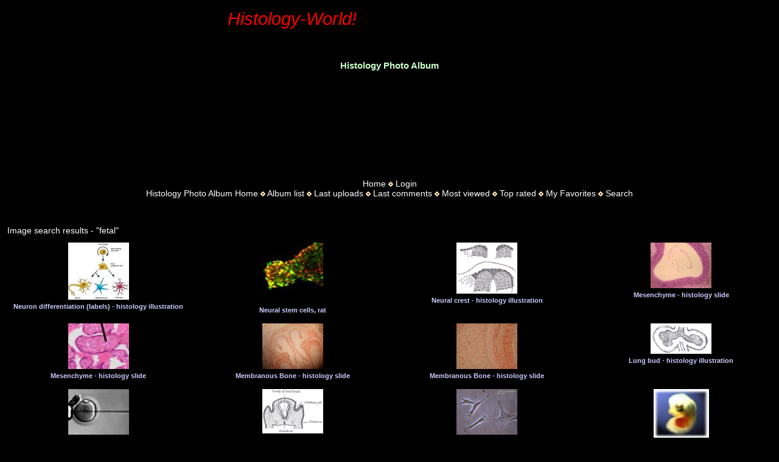

--- FILE ---
content_type: text/html; charset=utf-8
request_url: http://www.histology-world.com/photoalbum/thumbnails.php?album=search&keywords=on&search=fetal
body_size: 19754
content:
<!DOCTYPE html PUBLIC "-//W3C//DTD XHTML 1.0 Transitional//EN" "http://www.w3.org/TR/xhtml1/DTD/xhtml1-transitional.dtd"> 
<html xmlns="http://www.w3.org/1999/xhtml" xml:lang="en" lang="en" dir="ltr"> 
    <head> 
        <meta http-equiv="Content-Type" content="text/html; charset=utf-8"/> 
        <meta http-equiv="Pragma" content="no-cache"/> 
        <title>Image search results - "fetal" - </title>         
        <style type="text/css"><!--
.style3 { font-size: 11pt; color: #ccccff; font-family: Verdana, Arial, Helvetica, sans-serif; }
--></style>         
        
        <link rel="stylesheet" href="themes/histologytheme/style.css" type="text/css"/> 
        <script type="text/javascript" src="scripts.js"></script>         
        <!--
  SVN version info:
  Coppermine version: 1.4.20
  $Revision$
  $LastChangedBy$
  $Date$
-->         
    <script type="text/javascript">
/* <![CDATA[ */
    var js_vars = {"site_url":"http:\/\/histology-world.com\/photoalbum","debug":false,"icon_dir":"images\/icons\/","lang_close":"Close","icon_close_path":"images\/icons\/close.png"};
/* ]]> */
</script>
<script type="text/javascript" src="js/jquery-1.12.4.js"></script>
<script type="text/javascript" src="js/jquery-migrate-1.4.1.js"></script>
<script type="text/javascript" src="js/scripts.js"></script>
<script type="text/javascript" src="js/jquery.greybox.js"></script>
<script type="text/javascript" src="js/jquery.elastic.js"></script>

</head>     
    <body>
        <table border="0" cellpadding="0" cellspacing="0" width="75%"> 
            <tr> 
                <td height="62">
                    <div align="center" class="CompanyName">Histology-World!</div>
                </td>                 
            </tr>             
        </table>         <br> <br> 
        <h1 align="center">Histology Photo Album</h1> <br> <br>
		<div style="width:100%; display:block; text-align:center; margin-bottom:20px;">
            <script async src="https://pagead2.googlesyndication.com/pagead/js/adsbygoogle.js?client=ca-pub-2139734722052507" crossorigin="anonymous"></script>             
            <!-- photoalbum1 -->   
			          <ins class="adsbygoogle" style="display:inline-block;width:728px;height:90px" data-ad-client="ca-pub-2139734722052507" data-ad-slot="4740208554"></ins> 
            <script>
     (adsbygoogle = window.adsbygoogle || []).push({});
            </script>
        </div>
        <table width="100%" border="0" cellpadding="0" cellspacing="0"> 
            <tr> 
                <td valign="top" style="border: 0px solid #000000; background-color: #000000;"> 
                    <table width="100%" border="0" cellspacing="0" cellpadding="0"> 
                        <tr> 
                            <td width="100%" align="center"> 
                                                         
                               <div style="margin-top:30px;">
                                            <!-- BEGIN home -->
        <a href="http://www.histology-world.com" title="Go to the home page" >Home</a> <img src="themes/histologytheme/images/orange_carret.gif" width="8" height="8" border="0" alt="" />
  <!-- END home -->                    <!-- BEGIN login -->
        <a href="login.php?referer=thumbnails.php%3Falbum%3Dsearch%26keywords%3Don%26search%3Dfetal" title="Log me in" >Login</a> 
  <!-- END login -->  <br/>            <!-- BEGIN custom_link -->
        <a href="http://histology-world.com/photoalbum/" title="Histology Photo Album Home" >Histology Photo Album Home</a> <img src="themes/histologytheme/images/orange_carret.gif" width="8" height="8" border="0" alt="" />
  <!-- END custom_link -->  <!-- BEGIN album_list -->
        <a href="index.php?cat=0" title="Go to the album list" >Album list</a> <img src="themes/histologytheme/images/orange_carret.gif" width="8" height="8" border="0" alt="" />
  <!-- END album_list -->  <!-- BEGIN lastup -->
        <a href="thumbnails.php?album=lastup" title="Show most recent uploads" rel="nofollow">Last uploads</a> <img src="themes/histologytheme/images/orange_carret.gif" width="8" height="8" border="0" alt="" />
  <!-- END lastup -->  <!-- BEGIN lastcom -->
        <a href="thumbnails.php?album=lastcom" title="Show most recent comments" rel="nofollow">Last comments</a> <img src="themes/histologytheme/images/orange_carret.gif" width="8" height="8" border="0" alt="" />
  <!-- END lastcom -->  <!-- BEGIN topn -->
        <a href="thumbnails.php?album=topn" title="Show most viewed items" rel="nofollow">Most viewed</a> <img src="themes/histologytheme/images/orange_carret.gif" width="8" height="8" border="0" alt="" />
  <!-- END topn -->  <!-- BEGIN toprated -->
        <a href="thumbnails.php?album=toprated" title="Show top rated items" rel="nofollow">Top rated</a> <img src="themes/histologytheme/images/orange_carret.gif" width="8" height="8" border="0" alt="" />
  <!-- END toprated -->  <!-- BEGIN favpics -->
        <a href="thumbnails.php?album=favpics" title="Go to my favorites" rel="nofollow">My Favorites</a> <img src="themes/histologytheme/images/orange_carret.gif" width="8" height="8" border="0" alt="" />
  <!-- END favpics -->  <!-- BEGIN search -->
        <a href="search.php" title="Search the gallery" >Search</a> 
  <!-- END search -->
                                </div>                                            
                            </td>                             
                        </tr>                         
                    </table>                     
                    <table width="100%" border="0" align="center" cellpadding="0" cellspacing="0"> 
                        <tr> 
                            <td valign="top"> 
                              
                               <div style="margin-top:40px;">
                              
<!-- Start standard table -->
<table align="center" width="100%" cellspacing="1" cellpadding="0" class="maintable ">
        <tr>
                <td class="tableh1" colspan="4">Image search results - "fetal"</td>
        </tr>

        <tr>

        <td valign="top" class="thumbnails" width ="25%" align="center">
                <table width="100%" cellpadding="0" cellspacing="0">
                        <tr>
                                <td align="center">
                                        <a href="displayimage.php?album=search&amp;cat=0&amp;pid=1586#top_display_media"><img src="albums/userpics/thumb_neuron_diff1.jpg" class="image thumbnail" width="100" height="94" border="0" alt="neuron_diff1.jpg" title="Filename=neuron_diff1.jpg
Filesize=74KiB
Dimensions=400x376
Date added=Sep 29, 2007" /><br /></a>
                                        <span class="thumb_title thumb_title_title">Neuron differentiation (labels) - histology illustration</span>
                                        
                                </td>
                        </tr>
                </table>
        </td>

        <td valign="top" class="thumbnails" width ="25%" align="center">
                <table width="100%" cellpadding="0" cellspacing="0">
                        <tr>
                                <td align="center">
                                        <a href="displayimage.php?album=search&amp;cat=0&amp;pid=1942#top_display_media"><img src="albums/userpics/thumb_rkalil2.jpg" class="image thumbnail" width="100" height="100" border="0" alt="rkalil2.jpg" title="Filename=rkalil2.jpg
Filesize=222KiB
Dimensions=512x512
Date added=Nov 08, 2007" /><br /></a>
                                        <span class="thumb_title thumb_title_title">Neural stem cells, rat</span>
                                        
                                </td>
                        </tr>
                </table>
        </td>

        <td valign="top" class="thumbnails" width ="25%" align="center">
                <table width="100%" cellpadding="0" cellspacing="0">
                        <tr>
                                <td align="center">
                                        <a href="displayimage.php?album=search&amp;cat=0&amp;pid=1313#top_display_media"><img src="albums/userpics/thumb_Gray644.png" class="image thumbnail" width="100" height="84" border="0" alt="Gray644.png" title="Filename=Gray644.png
Filesize=34KiB
Dimensions=450x378
Date added=Sep 10, 2007" /><br /></a>
                                        <span class="thumb_title thumb_title_title">Neural crest - histology illustration</span>
                                        
                                </td>
                        </tr>
                </table>
        </td>

        <td valign="top" class="thumbnails" width ="25%" align="center">
                <table width="100%" cellpadding="0" cellspacing="0">
                        <tr>
                                <td align="center">
                                        <a href="displayimage.php?album=search&amp;cat=0&amp;pid=1529#top_display_media"><img src="albums/userpics/thumb_c7.jpg" class="image thumbnail" width="100" height="75" border="0" alt="c7.jpg" title="Filename=c7.jpg
Filesize=157KiB
Dimensions=640x480
Date added=Sep 27, 2007" /><br /></a>
                                        <span class="thumb_title thumb_title_title">Mesenchyme - histology slide</span>
                                        
                                </td>
                        </tr>
                </table>
        </td>

        </tr>
        <tr>

        <td valign="top" class="thumbnails" width ="25%" align="center">
                <table width="100%" cellpadding="0" cellspacing="0">
                        <tr>
                                <td align="center">
                                        <a href="displayimage.php?album=search&amp;cat=0&amp;pid=5111#top_display_media"><img src="albums/userpics/10001/28/thumb_1024px-Mesenchyme.jpg" class="image thumbnail" width="100" height="75" border="0" alt="1024px-Mesenchyme.jpg" title="Filename=1024px-Mesenchyme.jpg
Filesize=83KiB
Dimensions=1024x768
Date added=Nov 21, 2025" /><br /></a>
                                        <span class="thumb_title thumb_title_title">Mesenchyme - histology slide</span>
                                        
                                </td>
                        </tr>
                </table>
        </td>

        <td valign="top" class="thumbnails" width ="25%" align="center">
                <table width="100%" cellpadding="0" cellspacing="0">
                        <tr>
                                <td align="center">
                                        <a href="displayimage.php?album=search&amp;cat=0&amp;pid=2080#top_display_media"><img src="albums/userpics/thumb_DSCN2830.jpg" class="image thumbnail" width="100" height="75" border="0" alt="DSCN2830.jpg" title="Filename=DSCN2830.jpg
Filesize=302KiB
Dimensions=768x576
Date added=Dec 09, 2007" /><br /></a>
                                        <span class="thumb_title thumb_title_title">Membranous Bone - histology slide</span>
                                        
                                </td>
                        </tr>
                </table>
        </td>

        <td valign="top" class="thumbnails" width ="25%" align="center">
                <table width="100%" cellpadding="0" cellspacing="0">
                        <tr>
                                <td align="center">
                                        <a href="displayimage.php?album=search&amp;cat=0&amp;pid=2081#top_display_media"><img src="albums/userpics/thumb_DSCN2837.jpg" class="image thumbnail" width="100" height="75" border="0" alt="DSCN2837.jpg" title="Filename=DSCN2837.jpg
Filesize=350KiB
Dimensions=768x576
Date added=Dec 09, 2007" /><br /></a>
                                        <span class="thumb_title thumb_title_title">Membranous Bone - histology slide</span>
                                        
                                </td>
                        </tr>
                </table>
        </td>

        <td valign="top" class="thumbnails" width ="25%" align="center">
                <table width="100%" cellpadding="0" cellspacing="0">
                        <tr>
                                <td align="center">
                                        <a href="displayimage.php?album=search&amp;cat=0&amp;pid=1328#top_display_media"><img src="albums/userpics/thumb_Gray948.png" class="image thumbnail" width="100" height="50" border="0" alt="Gray948.png" title="Filename=Gray948.png
Filesize=9KiB
Dimensions=300x152
Date added=Sep 10, 2007" /><br /></a>
                                        <span class="thumb_title thumb_title_title">Lung bud - histology illustration</span>
                                        
                                </td>
                        </tr>
                </table>
        </td>

        </tr>
        <tr>

        <td valign="top" class="thumbnails" width ="25%" align="center">
                <table width="100%" cellpadding="0" cellspacing="0">
                        <tr>
                                <td align="center">
                                        <a href="displayimage.php?album=search&amp;cat=0&amp;pid=3065#top_display_media"><img src="albums/userpics/thumb_Icsi.jpg" class="image thumbnail" width="100" height="75" border="0" alt="Icsi.jpg" title="Filename=Icsi.jpg
Filesize=54KiB
Dimensions=800x600
Date added=Apr 28, 2008" /><br /></a>
                                        <span class="thumb_title thumb_title_title">ICSI sperm injection into oocyte</span>
                                        
                                </td>
                        </tr>
                </table>
        </td>

        <td valign="top" class="thumbnails" width ="25%" align="center">
                <table width="100%" cellpadding="0" cellspacing="0">
                        <tr>
                                <td align="center">
                                        <a href="displayimage.php?album=search&amp;cat=0&amp;pid=1318#top_display_media"><img src="albums/userpics/thumb_Gray898.png" class="image thumbnail" width="100" height="73" border="0" alt="Gray898.png" title="Filename=Gray898.png
Filesize=18KiB
Dimensions=400x295
Date added=Sep 10, 2007" /><br /></a>
                                        <span class="thumb_title thumb_title_title">Head of embryo (labels) - histology illustration</span>
                                        
                                </td>
                        </tr>
                </table>
        </td>

        <td valign="top" class="thumbnails" width ="25%" align="center">
                <table width="100%" cellpadding="0" cellspacing="0">
                        <tr>
                                <td align="center">
                                        <a href="displayimage.php?album=search&amp;cat=0&amp;pid=4936#top_display_media"><img src="albums/userpics/10001/77/thumb_Fibroblast.jpg" class="image thumbnail" width="100" height="75" border="0" alt="Fibroblast.jpg" title="Filename=Fibroblast.jpg
Filesize=45KiB
Dimensions=600x450
Date added=Oct 01, 2025" /><br /></a>
                                        <span class="thumb_title thumb_title_title">Fibroblasts, mouse embryo</span>
                                        
                                </td>
                        </tr>
                </table>
        </td>

        <td valign="top" class="thumbnails" width ="25%" align="center">
                <table width="100%" cellpadding="0" cellspacing="0">
                        <tr>
                                <td align="center">
                                        <a href="displayimage.php?album=search&amp;cat=0&amp;pid=2324#top_display_media"><img src="albums/userpics/thumb_illustration_fetus.jpg" class="image thumbnail" width="91" height="80" border="0" alt="illustration_fetus.jpg" title="Filename=illustration_fetus.jpg
Filesize=5KiB
Dimensions=91x80
Date added=Jan 14, 2008" /><br /></a>
                                        <span class="thumb_title thumb_title_title">Fetus - illustration</span>
                                        
                                </td>
                        </tr>
                </table>
        </td>

        </tr>

        <tr>
                <td colspan="4" style="padding: 0px;">
                        <table width="100%" cellspacing="0" cellpadding="0">
                                <tr>
                                       <td width="100%" align="left" valign="middle" class="tableh1" style="white-space: nowrap">39 files on 4 page(s)</td>
<td align="center" valign="middle" style="white-space: nowrap; padding-right: 10px;" class="navmenu">            <span id="tabs_dropdown_span0"></span>
            <script type="text/javascript"><!--
                $('#tabs_dropdown_span0').html('Jump to page <select id="tabs_dropdown_select0" onchange="if (this.options[this.selectedIndex].value != -1) { window.location.href = this.options[this.selectedIndex].value; }"><\/select>');
                for (page = 1; page <= 4; page++) {
                    var page_link = 'thumbnails.php?album=search&amp;cat=0&amp;page=%d';
                    var selected = '';
                    if (page == 1) {
                        selected = ' selected="selected"';
                    }
                    $('#tabs_dropdown_select0').append('<option value="' + page_link.replace( /%d/, page ) + '"' + selected + '>' + page + '<\/option>');
                }
         --></script></td>
<td align="center" valign="middle" class="tableb tableb_alternate">1</td><td align="center" valign="middle" class="navmenu"><a href="thumbnails.php?album=search&amp;cat=0&amp;page=2">2</a></td>
<td><img src="images/spacer.gif" width="1" height="1" border="0" alt="" /></td>
<td align="center" valign="middle" class="navmenu"><a href="thumbnails.php?album=search&amp;cat=0&amp;page=3">3</a></td>
<td align="center" valign="middle" class="navmenu"><a href="thumbnails.php?album=search&amp;cat=0&amp;page=4">4</a></td>
<td align="center" valign="middle" class="navmenu"><a href="thumbnails.php?album=search&amp;cat=0&amp;page=2"><img src="images/icons/tab_right.png" border="0" alt="" width="16" height="16" title="Next" class="icon" /></a></td>

                                </tr>
                        </table>
                </td>
        </tr>
</table>
<!-- End standard table -->

        <img src="images/spacer.gif" width="1" height="7" border="" alt="" /><br />

<div class="footer" align="center" style="padding:10px;display:block;visibility:visible; font-family: Verdana,Arial,sans-serif;">Powered by <a href="https://coppermine-gallery.com/" title="Coppermine Photo Gallery" rel="external">Coppermine Photo Gallery</a></div>
                               </div>
<div style="text-align:center; margin-top:40px;">
  <ins class="adsbygoogle"
       style="display:inline-block;width:728px;height:90px"
       data-ad-client="ca-pub-2139734722052507"
       data-ad-slot="1071928406"></ins>
  <script>
    (adsbygoogle = window.adsbygoogle || []).push({});
  </script>

  <p style="margin-top:30px;">
  <span class="copyright">
    Copyright Histology-World and its licensors. All rights reserved
  </span>.
</p>
</div>

                               
                            </td>                             
                        </tr>                         
                    </table>                     
                </td>                 
            </tr>             
        </table>         
    <!--Coppermine Photo Gallery 1.6.27 (stable)-->
</body>     
</html>


--- FILE ---
content_type: text/html
request_url: http://www.histology-world.com/photoalbum/scripts.js
body_size: 11095
content:
<!DOCTYPE HTML PUBLIC "-//W3C//DTD HTML 4.01 Transitional//EN"
"http://www.w3.org/TR/html4/loose.dtd">
<HTML><!-- InstanceBegin template="/Templates/template1.dwt" codeOutsideHTMLIsLocked="false" -->
<HEAD>
<link rel="stylesheet" type="text/css" href="../histologystyle.css">

<!-- InstanceBeginEditable name="doctitle" -->
<TITLE>Histology-World! Table of Contents</TITLE>
<!-- InstanceEndEditable -->

<META NAME="description" content="A comprehensive, fun and entertaining site devoted exclusively to histology.  
Learning histology was never so easy!  This site includes histology quizzes, histology games, slides, mnemonics, histology puzzles and tons of information 
about histology.  One of the best histology sites on the internet!">

<META NAME="keywords" content="histology">

<META content="Cutepage 2.0" name=GENERATOR>
<META content="text/html; charset=iso-8859-1" http-equiv=Content-Type>
<META NAME="author" content="Sarah Bellham">

<!-- InstanceBeginEditable name="head" -->  
<style type="text/css">
<!--
li {
	font-family: Arial, Helvetica, sans-serif;
	font-size: 11pt;
	font-style: normal;
}
-->
</style>
<!-- InstanceEndEditable -->

<script language="JavaScript" type="text/JavaScript">
<!--
function MM_swapImgRestore() { //v3.0
  var i,x,a=document.MM_sr; for(i=0;a&&i<a.length&&(x=a[i])&&x.oSrc;i++) x.src=x.oSrc;
}

function MM_preloadImages() { //v3.0
  var d=document; if(d.images){ if(!d.MM_p) d.MM_p=new Array();
    var i,j=d.MM_p.length,a=MM_preloadImages.arguments; for(i=0; i<a.length; i++)
    if (a[i].indexOf("#")!=0){ d.MM_p[j]=new Image; d.MM_p[j++].src=a[i];}}
}

function MM_findObj(n, d) { //v4.01
  var p,i,x;  if(!d) d=document; if((p=n.indexOf("?"))>0&&parent.frames.length) {
    d=parent.frames[n.substring(p+1)].document; n=n.substring(0,p);}
  if(!(x=d[n])&&d.all) x=d.all[n]; for (i=0;!x&&i<d.forms.length;i++) x=d.forms[i][n];
  for(i=0;!x&&d.layers&&i<d.layers.length;i++) x=MM_findObj(n,d.layers[i].document);
  if(!x && d.getElementById) x=d.getElementById(n); return x;
}

function MM_swapImage() { //v3.0
  var i,j=0,x,a=MM_swapImage.arguments; document.MM_sr=new Array; for(i=0;i<(a.length-2);i+=3)
   if ((x=MM_findObj(a[i]))!=null){document.MM_sr[j++]=x; if(!x.oSrc) x.oSrc=x.src; x.src=a[i+2];}
}
//-->
</script>
</HEAD>

<BODY onLoad="MM_preloadImages('../image/dot_on.gif')">

<TABLE border=0 cellPadding=0 cellSpacing=0 width="75%">
  <TR>
    <TD>
      <DIV align=center class="CompanyName">Histology-World!</DIV>
    </TD>
  </TR>
</TABLE>

<TABLE border=0 cellPadding=0 cellSpacing=0 width="100%">
  <TR>
    <TD width="28%" height="39"><DIV align=center><IMG height=1 src="../image/pixel.gif" alt="" width=1></DIV></TD>
    <TD vAlign=bottom width="72%">   
	
<!-- Start Top linkbar -->
	<script type="text/javascript"><!--
google_ad_client = "pub-2139734722052507";
google_ad_width = 468;
google_ad_height = 15;
google_ad_format = "468x15_0ads_al";
//2007-11-01: toplinkbar
google_ad_channel = "0605748929";
google_color_border = "000000";
google_color_bg = "000000";
google_color_link = "FFCC30";
google_color_text = "FFCC30";
google_color_url = "FFCC30";
//-->
</script>
<script type="text/javascript"
  src="http://pagead2.googlesyndication.com/pagead/show_ads.js">
</script>
<!-- End Adsense toplinkbar -->
    </TD>
  </TR>
</TABLE>
<P>&nbsp;</P>

<TABLE border=0 cellPadding=0 cellSpacing=0 width="80%">
  <!--DWLayoutTable-->
  <TR>
    <TD rowSpan=8 vAlign=top width=332>
      <p>&nbsp;</p>
      <TABLE border=0 cellPadding=0 cellSpacing=0 width="100%">
        <TR>
          <TD height="30">&nbsp;</TD>
        </TR>
        <TR>
          <TD height="30">
            <DIV align=left><B><a href="http://www.histology-world.com/" onMouseOut="MM_swapImgRestore()" onMouseOver="MM_swapImage('Image12','','../image/dot_on.gif',1)"><img src="../image/dot_off.gif" alt="histology dot" name="Image12" width="52" height="20" border="0"></a><a href="http://www.histology-world.com">Home</a></B></DIV></TD>
        </TR>
        <TR>
          <TD height="30">
            <DIV align=left><B><a href="contents.htm" onMouseOut="MM_swapImgRestore()" onMouseOver="MM_swapImage('Image27','','../image/dot_on.gif',1)"><img src="../image/dot_off.gif" alt="histology dot" name="Image27" width="52" height="20" border="0"></a><a href="contents.htm">Table of Contents</a></b> </DIV></TD>
        </TR>
        <TR>
          <TD height="30">
            <DIV align=left><B><a href="../gamedirectory/games.htm" onMouseOut="MM_swapImgRestore()" onMouseOver="MM_swapImage('Image7','','../image/dot_on.gif',1)"><img src="../image/dot_off.gif" alt="histology dot" name="Image7" width="52" height="20" border="0"></a><a href="../gamedirectory/games.htm" onMouseOver="dropdownmenu(this, event, menu2, '165px')" onMouseOut="delayhidemenu()">Histology Games</a> </B></DIV></TD>
        </TR>
        <TR>
          <TD height="32">
            <DIV align=left><B><a href="../entertainment/entertainment.htm" onMouseOut="MM_swapImgRestore()" onMouseOver="MM_swapImage('Image8','','../image/dot_on.gif',1)"><img src="../image/dot_off.gif" alt="histology dot" name="Image8" width="52" height="20" border="0"></a><a href="../entertainment/entertainment.htm" onMouseOver="dropdownmenu(this, event, menu3, '165px')" onMouseOut="delayhidemenu()">Histology Entertainment</a> </B></DIV></TD>
        </TR>
        <TR>
          <TD height="30">
            <DIV align=left><B><a href="../learndirectory/learn.htm" onMouseOut="MM_swapImgRestore()" onMouseOver="MM_swapImage('Image9','','../image/dot_on.gif',1)"><img src="../image/dot_off.gif" alt="histology dot" name="Image9" width="52" height="20" border="0"></a><a href="../learndirectory/learn.htm" onMouseOver="dropdownmenu(this, event, menu4, '165px')" onMouseOut="delayhidemenu()">Learn Histology</a> </B></DIV></TD>
        </TR>
        <TR>
          <TD height="30">
            <DIV align=left><B><a href="../shop/shopdirectory.htm" onMouseOut="MM_swapImgRestore()" onMouseOver="MM_swapImage('Image10','','../image/dot_on.gif',1)"><img src="../image/dot_off.gif" alt="histology dot" name="Image10" width="52" height="20" border="0"></a><a href="../shop/shopdirectory.htm" onMouseOver="dropdownmenu(this, event, menu1, '165px')" onMouseOut="delayhidemenu()">Histology Shopping</a></B></DIV></TD>
        </TR>
        <TR>
          <TD height="30">
            <DIV align=left><B><a href="../hodgepodge/hodgedirectory.htm" onMouseOut="MM_swapImgRestore()" onMouseOver="MM_swapImage('Image11','','../image/dot_on.gif',1)"><img src="../image/dot_off.gif" alt="histology dot" name="Image11" width="52" height="20" border="0"></a><a href="../hodgepodge/hodgedirectory.htm" onMouseOver="dropdownmenu(this, event, menu5, '165px')" onMouseOut="delayhidemenu()">Histology Hodgepodge</a></B></DIV></TD>
        </TR>

      </TABLE>
    </TD>
    <TD width="870" valign=top>
	<p>&nbsp;</p>
	<!-- InstanceBeginEditable name="EditRegion1" -->
	<h1 align="center">Histology-World Table of Contents </h1>
	<!-- InstanceEndEditable -->   
    </TD>
 </TR>
 <TR>
    <TD valign=top>
<!-- Begin Adsense 728x90, created 3/12/10 -->
<script async src="//pagead2.googlesyndication.com/pagead/js/adsbygoogle.js"></script>

<ins class="adsbygoogle"
     style="display:inline-block;width:728px;height:90px"
     data-ad-client="ca-pub-2139734722052507"
     data-ad-slot="1071928406"></ins>
<script>
(adsbygoogle = window.adsbygoogle || []).push({});
</script>
<!-- End Google Adsense -->
	  </div>
	</TD>
  </TR>
</TABLE>

<table width="80%"  border="0" align="center" cellpadding="0">
  <tr>
    <td>

<!-- InstanceBeginEditable name="EditRegion2" -->
<div style="text-align:center; margin:1.5em 0;">
  <ul style="list-style:none; padding:0; margin:0;">
    <li style="margin:12px 0;"><a href="http://www.histology-world.com/" style="display:inline-block; font-size:26pt; font-weight:bold; font-family:Arial, Helvetica, sans-serif; text-decoration:none; padding:6px 10px;">Home</a></li>
    <li style="margin:12px 0;"><a href="/about/about.htm" style="display:inline-block; font-size:26pt; font-weight:bold; font-family:Arial, Helvetica, sans-serif; text-decoration:none; padding:6px 10px;">About</a></li>
    <li style="margin:12px 0;"><a href="http://www.histology-world.com/photoalbum/" style="display:inline-block; font-size:26pt; font-weight:bold; font-family:Arial, Helvetica, sans-serif; text-decoration:none; padding:6px 10px;">Histology Photo Album</a></li>
    <li style="margin:12px 0;"><a href="../testbank/testbank.htm" style="display:inline-block; font-size:26pt; font-weight:bold; font-family:Arial, Helvetica, sans-serif; text-decoration:none; padding:6px 10px;">Histology Testbank</a></li>
    <li style="margin:12px 0;"><a href="../gamedirectory/games.htm" style="display:inline-block; font-size:26pt; font-weight:bold; font-family:Arial, Helvetica, sans-serif; text-decoration:none; padding:6px 10px;">Histology Games</a></li>
    <li style="margin:12px 0;"><a href="../entertainment/entertainment.htm" style="display:inline-block; font-size:26pt; font-weight:bold; font-family:Arial, Helvetica, sans-serif; text-decoration:none; padding:6px 10px;">Histology Entertainment</a></li>
    <li style="margin:12px 0;"><a href="../learndirectory/learn.htm" style="display:inline-block; font-size:26pt; font-weight:bold; font-family:Arial, Helvetica, sans-serif; text-decoration:none; padding:6px 10px;">Learn Histology</a></li>
    <li style="margin:12px 0;"><a href="../hodgepodge/hodgedirectory.htm" style="display:inline-block; font-size:26pt; font-weight:bold; font-family:Arial, Helvetica, sans-serif; text-decoration:none; padding:6px 10px;">Histology Hodgepodge</a></li>
    <li style="margin:12px 0;"><a href="/credits/credits.htm" style="display:inline-block; font-size:26pt; font-weight:bold; font-family:Arial, Helvetica, sans-serif; text-decoration:none; padding:6px 10px;">Licenses and Credits</a></li>
  </ul>
</div>
<br><br>

    <!-- InstanceEndEditable -->
</td>
</tr>
<tr>
    <td><!-- Begin Adsense Responsive add-->
      <p>&nbsp;</p>
      <div align="center">
        <script async src="//pagead2.googlesyndication.com/pagead/js/adsbygoogle.js"></script>
<!-- Begin Adsense 728x90, created 3/12/10 -->
<script async src="//pagead2.googlesyndication.com/pagead/js/adsbygoogle.js"></script>

<ins class="adsbygoogle"
     style="display:inline-block;width:728px;height:90px"
     data-ad-client="ca-pub-2139734722052507"
     data-ad-slot="1071928406"></ins>
<script>
(adsbygoogle = window.adsbygoogle || []).push({});
</script>
<!-- End Google Adsense -->
    </div></td>
  </tr>
</table>
<br>
 
<TABLE border=0 cellPadding=0 cellSpacing=0 width="96%">
  <TR>
    <TD width="42%"></TD>
    <TD width="58%" class="copyright">Copyright (c) Histology-World and its licensors. All rights reserved.</TD>
  </TR>
</TABLE>

</BODY>
<!-- InstanceEnd --></HTML>


--- FILE ---
content_type: text/html; charset=utf-8
request_url: https://www.google.com/recaptcha/api2/aframe
body_size: 267
content:
<!DOCTYPE HTML><html><head><meta http-equiv="content-type" content="text/html; charset=UTF-8"></head><body><script nonce="pJRrzt-_nffUF55WcO5Dyw">/** Anti-fraud and anti-abuse applications only. See google.com/recaptcha */ try{var clients={'sodar':'https://pagead2.googlesyndication.com/pagead/sodar?'};window.addEventListener("message",function(a){try{if(a.source===window.parent){var b=JSON.parse(a.data);var c=clients[b['id']];if(c){var d=document.createElement('img');d.src=c+b['params']+'&rc='+(localStorage.getItem("rc::a")?sessionStorage.getItem("rc::b"):"");window.document.body.appendChild(d);sessionStorage.setItem("rc::e",parseInt(sessionStorage.getItem("rc::e")||0)+1);localStorage.setItem("rc::h",'1768988083795');}}}catch(b){}});window.parent.postMessage("_grecaptcha_ready", "*");}catch(b){}</script></body></html>